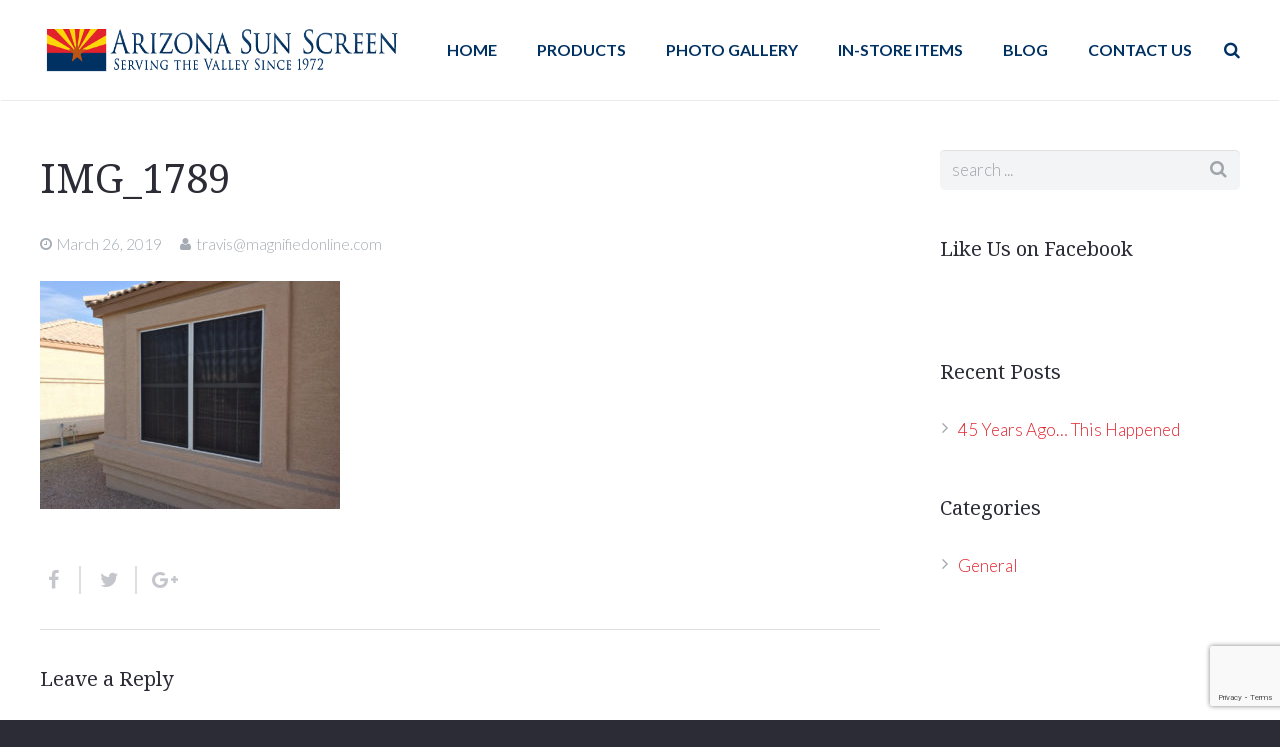

--- FILE ---
content_type: text/html; charset=utf-8
request_url: https://www.google.com/recaptcha/api2/anchor?ar=1&k=6LebWx8nAAAAAAkOPZRRMYK6WOu-9BCvayWedxV2&co=aHR0cHM6Ly9hcml6b25hc3Vuc2NyZWVuLmNvbTo0NDM.&hl=en&v=PoyoqOPhxBO7pBk68S4YbpHZ&size=invisible&anchor-ms=20000&execute-ms=30000&cb=8bylec97akv3
body_size: 48832
content:
<!DOCTYPE HTML><html dir="ltr" lang="en"><head><meta http-equiv="Content-Type" content="text/html; charset=UTF-8">
<meta http-equiv="X-UA-Compatible" content="IE=edge">
<title>reCAPTCHA</title>
<style type="text/css">
/* cyrillic-ext */
@font-face {
  font-family: 'Roboto';
  font-style: normal;
  font-weight: 400;
  font-stretch: 100%;
  src: url(//fonts.gstatic.com/s/roboto/v48/KFO7CnqEu92Fr1ME7kSn66aGLdTylUAMa3GUBHMdazTgWw.woff2) format('woff2');
  unicode-range: U+0460-052F, U+1C80-1C8A, U+20B4, U+2DE0-2DFF, U+A640-A69F, U+FE2E-FE2F;
}
/* cyrillic */
@font-face {
  font-family: 'Roboto';
  font-style: normal;
  font-weight: 400;
  font-stretch: 100%;
  src: url(//fonts.gstatic.com/s/roboto/v48/KFO7CnqEu92Fr1ME7kSn66aGLdTylUAMa3iUBHMdazTgWw.woff2) format('woff2');
  unicode-range: U+0301, U+0400-045F, U+0490-0491, U+04B0-04B1, U+2116;
}
/* greek-ext */
@font-face {
  font-family: 'Roboto';
  font-style: normal;
  font-weight: 400;
  font-stretch: 100%;
  src: url(//fonts.gstatic.com/s/roboto/v48/KFO7CnqEu92Fr1ME7kSn66aGLdTylUAMa3CUBHMdazTgWw.woff2) format('woff2');
  unicode-range: U+1F00-1FFF;
}
/* greek */
@font-face {
  font-family: 'Roboto';
  font-style: normal;
  font-weight: 400;
  font-stretch: 100%;
  src: url(//fonts.gstatic.com/s/roboto/v48/KFO7CnqEu92Fr1ME7kSn66aGLdTylUAMa3-UBHMdazTgWw.woff2) format('woff2');
  unicode-range: U+0370-0377, U+037A-037F, U+0384-038A, U+038C, U+038E-03A1, U+03A3-03FF;
}
/* math */
@font-face {
  font-family: 'Roboto';
  font-style: normal;
  font-weight: 400;
  font-stretch: 100%;
  src: url(//fonts.gstatic.com/s/roboto/v48/KFO7CnqEu92Fr1ME7kSn66aGLdTylUAMawCUBHMdazTgWw.woff2) format('woff2');
  unicode-range: U+0302-0303, U+0305, U+0307-0308, U+0310, U+0312, U+0315, U+031A, U+0326-0327, U+032C, U+032F-0330, U+0332-0333, U+0338, U+033A, U+0346, U+034D, U+0391-03A1, U+03A3-03A9, U+03B1-03C9, U+03D1, U+03D5-03D6, U+03F0-03F1, U+03F4-03F5, U+2016-2017, U+2034-2038, U+203C, U+2040, U+2043, U+2047, U+2050, U+2057, U+205F, U+2070-2071, U+2074-208E, U+2090-209C, U+20D0-20DC, U+20E1, U+20E5-20EF, U+2100-2112, U+2114-2115, U+2117-2121, U+2123-214F, U+2190, U+2192, U+2194-21AE, U+21B0-21E5, U+21F1-21F2, U+21F4-2211, U+2213-2214, U+2216-22FF, U+2308-230B, U+2310, U+2319, U+231C-2321, U+2336-237A, U+237C, U+2395, U+239B-23B7, U+23D0, U+23DC-23E1, U+2474-2475, U+25AF, U+25B3, U+25B7, U+25BD, U+25C1, U+25CA, U+25CC, U+25FB, U+266D-266F, U+27C0-27FF, U+2900-2AFF, U+2B0E-2B11, U+2B30-2B4C, U+2BFE, U+3030, U+FF5B, U+FF5D, U+1D400-1D7FF, U+1EE00-1EEFF;
}
/* symbols */
@font-face {
  font-family: 'Roboto';
  font-style: normal;
  font-weight: 400;
  font-stretch: 100%;
  src: url(//fonts.gstatic.com/s/roboto/v48/KFO7CnqEu92Fr1ME7kSn66aGLdTylUAMaxKUBHMdazTgWw.woff2) format('woff2');
  unicode-range: U+0001-000C, U+000E-001F, U+007F-009F, U+20DD-20E0, U+20E2-20E4, U+2150-218F, U+2190, U+2192, U+2194-2199, U+21AF, U+21E6-21F0, U+21F3, U+2218-2219, U+2299, U+22C4-22C6, U+2300-243F, U+2440-244A, U+2460-24FF, U+25A0-27BF, U+2800-28FF, U+2921-2922, U+2981, U+29BF, U+29EB, U+2B00-2BFF, U+4DC0-4DFF, U+FFF9-FFFB, U+10140-1018E, U+10190-1019C, U+101A0, U+101D0-101FD, U+102E0-102FB, U+10E60-10E7E, U+1D2C0-1D2D3, U+1D2E0-1D37F, U+1F000-1F0FF, U+1F100-1F1AD, U+1F1E6-1F1FF, U+1F30D-1F30F, U+1F315, U+1F31C, U+1F31E, U+1F320-1F32C, U+1F336, U+1F378, U+1F37D, U+1F382, U+1F393-1F39F, U+1F3A7-1F3A8, U+1F3AC-1F3AF, U+1F3C2, U+1F3C4-1F3C6, U+1F3CA-1F3CE, U+1F3D4-1F3E0, U+1F3ED, U+1F3F1-1F3F3, U+1F3F5-1F3F7, U+1F408, U+1F415, U+1F41F, U+1F426, U+1F43F, U+1F441-1F442, U+1F444, U+1F446-1F449, U+1F44C-1F44E, U+1F453, U+1F46A, U+1F47D, U+1F4A3, U+1F4B0, U+1F4B3, U+1F4B9, U+1F4BB, U+1F4BF, U+1F4C8-1F4CB, U+1F4D6, U+1F4DA, U+1F4DF, U+1F4E3-1F4E6, U+1F4EA-1F4ED, U+1F4F7, U+1F4F9-1F4FB, U+1F4FD-1F4FE, U+1F503, U+1F507-1F50B, U+1F50D, U+1F512-1F513, U+1F53E-1F54A, U+1F54F-1F5FA, U+1F610, U+1F650-1F67F, U+1F687, U+1F68D, U+1F691, U+1F694, U+1F698, U+1F6AD, U+1F6B2, U+1F6B9-1F6BA, U+1F6BC, U+1F6C6-1F6CF, U+1F6D3-1F6D7, U+1F6E0-1F6EA, U+1F6F0-1F6F3, U+1F6F7-1F6FC, U+1F700-1F7FF, U+1F800-1F80B, U+1F810-1F847, U+1F850-1F859, U+1F860-1F887, U+1F890-1F8AD, U+1F8B0-1F8BB, U+1F8C0-1F8C1, U+1F900-1F90B, U+1F93B, U+1F946, U+1F984, U+1F996, U+1F9E9, U+1FA00-1FA6F, U+1FA70-1FA7C, U+1FA80-1FA89, U+1FA8F-1FAC6, U+1FACE-1FADC, U+1FADF-1FAE9, U+1FAF0-1FAF8, U+1FB00-1FBFF;
}
/* vietnamese */
@font-face {
  font-family: 'Roboto';
  font-style: normal;
  font-weight: 400;
  font-stretch: 100%;
  src: url(//fonts.gstatic.com/s/roboto/v48/KFO7CnqEu92Fr1ME7kSn66aGLdTylUAMa3OUBHMdazTgWw.woff2) format('woff2');
  unicode-range: U+0102-0103, U+0110-0111, U+0128-0129, U+0168-0169, U+01A0-01A1, U+01AF-01B0, U+0300-0301, U+0303-0304, U+0308-0309, U+0323, U+0329, U+1EA0-1EF9, U+20AB;
}
/* latin-ext */
@font-face {
  font-family: 'Roboto';
  font-style: normal;
  font-weight: 400;
  font-stretch: 100%;
  src: url(//fonts.gstatic.com/s/roboto/v48/KFO7CnqEu92Fr1ME7kSn66aGLdTylUAMa3KUBHMdazTgWw.woff2) format('woff2');
  unicode-range: U+0100-02BA, U+02BD-02C5, U+02C7-02CC, U+02CE-02D7, U+02DD-02FF, U+0304, U+0308, U+0329, U+1D00-1DBF, U+1E00-1E9F, U+1EF2-1EFF, U+2020, U+20A0-20AB, U+20AD-20C0, U+2113, U+2C60-2C7F, U+A720-A7FF;
}
/* latin */
@font-face {
  font-family: 'Roboto';
  font-style: normal;
  font-weight: 400;
  font-stretch: 100%;
  src: url(//fonts.gstatic.com/s/roboto/v48/KFO7CnqEu92Fr1ME7kSn66aGLdTylUAMa3yUBHMdazQ.woff2) format('woff2');
  unicode-range: U+0000-00FF, U+0131, U+0152-0153, U+02BB-02BC, U+02C6, U+02DA, U+02DC, U+0304, U+0308, U+0329, U+2000-206F, U+20AC, U+2122, U+2191, U+2193, U+2212, U+2215, U+FEFF, U+FFFD;
}
/* cyrillic-ext */
@font-face {
  font-family: 'Roboto';
  font-style: normal;
  font-weight: 500;
  font-stretch: 100%;
  src: url(//fonts.gstatic.com/s/roboto/v48/KFO7CnqEu92Fr1ME7kSn66aGLdTylUAMa3GUBHMdazTgWw.woff2) format('woff2');
  unicode-range: U+0460-052F, U+1C80-1C8A, U+20B4, U+2DE0-2DFF, U+A640-A69F, U+FE2E-FE2F;
}
/* cyrillic */
@font-face {
  font-family: 'Roboto';
  font-style: normal;
  font-weight: 500;
  font-stretch: 100%;
  src: url(//fonts.gstatic.com/s/roboto/v48/KFO7CnqEu92Fr1ME7kSn66aGLdTylUAMa3iUBHMdazTgWw.woff2) format('woff2');
  unicode-range: U+0301, U+0400-045F, U+0490-0491, U+04B0-04B1, U+2116;
}
/* greek-ext */
@font-face {
  font-family: 'Roboto';
  font-style: normal;
  font-weight: 500;
  font-stretch: 100%;
  src: url(//fonts.gstatic.com/s/roboto/v48/KFO7CnqEu92Fr1ME7kSn66aGLdTylUAMa3CUBHMdazTgWw.woff2) format('woff2');
  unicode-range: U+1F00-1FFF;
}
/* greek */
@font-face {
  font-family: 'Roboto';
  font-style: normal;
  font-weight: 500;
  font-stretch: 100%;
  src: url(//fonts.gstatic.com/s/roboto/v48/KFO7CnqEu92Fr1ME7kSn66aGLdTylUAMa3-UBHMdazTgWw.woff2) format('woff2');
  unicode-range: U+0370-0377, U+037A-037F, U+0384-038A, U+038C, U+038E-03A1, U+03A3-03FF;
}
/* math */
@font-face {
  font-family: 'Roboto';
  font-style: normal;
  font-weight: 500;
  font-stretch: 100%;
  src: url(//fonts.gstatic.com/s/roboto/v48/KFO7CnqEu92Fr1ME7kSn66aGLdTylUAMawCUBHMdazTgWw.woff2) format('woff2');
  unicode-range: U+0302-0303, U+0305, U+0307-0308, U+0310, U+0312, U+0315, U+031A, U+0326-0327, U+032C, U+032F-0330, U+0332-0333, U+0338, U+033A, U+0346, U+034D, U+0391-03A1, U+03A3-03A9, U+03B1-03C9, U+03D1, U+03D5-03D6, U+03F0-03F1, U+03F4-03F5, U+2016-2017, U+2034-2038, U+203C, U+2040, U+2043, U+2047, U+2050, U+2057, U+205F, U+2070-2071, U+2074-208E, U+2090-209C, U+20D0-20DC, U+20E1, U+20E5-20EF, U+2100-2112, U+2114-2115, U+2117-2121, U+2123-214F, U+2190, U+2192, U+2194-21AE, U+21B0-21E5, U+21F1-21F2, U+21F4-2211, U+2213-2214, U+2216-22FF, U+2308-230B, U+2310, U+2319, U+231C-2321, U+2336-237A, U+237C, U+2395, U+239B-23B7, U+23D0, U+23DC-23E1, U+2474-2475, U+25AF, U+25B3, U+25B7, U+25BD, U+25C1, U+25CA, U+25CC, U+25FB, U+266D-266F, U+27C0-27FF, U+2900-2AFF, U+2B0E-2B11, U+2B30-2B4C, U+2BFE, U+3030, U+FF5B, U+FF5D, U+1D400-1D7FF, U+1EE00-1EEFF;
}
/* symbols */
@font-face {
  font-family: 'Roboto';
  font-style: normal;
  font-weight: 500;
  font-stretch: 100%;
  src: url(//fonts.gstatic.com/s/roboto/v48/KFO7CnqEu92Fr1ME7kSn66aGLdTylUAMaxKUBHMdazTgWw.woff2) format('woff2');
  unicode-range: U+0001-000C, U+000E-001F, U+007F-009F, U+20DD-20E0, U+20E2-20E4, U+2150-218F, U+2190, U+2192, U+2194-2199, U+21AF, U+21E6-21F0, U+21F3, U+2218-2219, U+2299, U+22C4-22C6, U+2300-243F, U+2440-244A, U+2460-24FF, U+25A0-27BF, U+2800-28FF, U+2921-2922, U+2981, U+29BF, U+29EB, U+2B00-2BFF, U+4DC0-4DFF, U+FFF9-FFFB, U+10140-1018E, U+10190-1019C, U+101A0, U+101D0-101FD, U+102E0-102FB, U+10E60-10E7E, U+1D2C0-1D2D3, U+1D2E0-1D37F, U+1F000-1F0FF, U+1F100-1F1AD, U+1F1E6-1F1FF, U+1F30D-1F30F, U+1F315, U+1F31C, U+1F31E, U+1F320-1F32C, U+1F336, U+1F378, U+1F37D, U+1F382, U+1F393-1F39F, U+1F3A7-1F3A8, U+1F3AC-1F3AF, U+1F3C2, U+1F3C4-1F3C6, U+1F3CA-1F3CE, U+1F3D4-1F3E0, U+1F3ED, U+1F3F1-1F3F3, U+1F3F5-1F3F7, U+1F408, U+1F415, U+1F41F, U+1F426, U+1F43F, U+1F441-1F442, U+1F444, U+1F446-1F449, U+1F44C-1F44E, U+1F453, U+1F46A, U+1F47D, U+1F4A3, U+1F4B0, U+1F4B3, U+1F4B9, U+1F4BB, U+1F4BF, U+1F4C8-1F4CB, U+1F4D6, U+1F4DA, U+1F4DF, U+1F4E3-1F4E6, U+1F4EA-1F4ED, U+1F4F7, U+1F4F9-1F4FB, U+1F4FD-1F4FE, U+1F503, U+1F507-1F50B, U+1F50D, U+1F512-1F513, U+1F53E-1F54A, U+1F54F-1F5FA, U+1F610, U+1F650-1F67F, U+1F687, U+1F68D, U+1F691, U+1F694, U+1F698, U+1F6AD, U+1F6B2, U+1F6B9-1F6BA, U+1F6BC, U+1F6C6-1F6CF, U+1F6D3-1F6D7, U+1F6E0-1F6EA, U+1F6F0-1F6F3, U+1F6F7-1F6FC, U+1F700-1F7FF, U+1F800-1F80B, U+1F810-1F847, U+1F850-1F859, U+1F860-1F887, U+1F890-1F8AD, U+1F8B0-1F8BB, U+1F8C0-1F8C1, U+1F900-1F90B, U+1F93B, U+1F946, U+1F984, U+1F996, U+1F9E9, U+1FA00-1FA6F, U+1FA70-1FA7C, U+1FA80-1FA89, U+1FA8F-1FAC6, U+1FACE-1FADC, U+1FADF-1FAE9, U+1FAF0-1FAF8, U+1FB00-1FBFF;
}
/* vietnamese */
@font-face {
  font-family: 'Roboto';
  font-style: normal;
  font-weight: 500;
  font-stretch: 100%;
  src: url(//fonts.gstatic.com/s/roboto/v48/KFO7CnqEu92Fr1ME7kSn66aGLdTylUAMa3OUBHMdazTgWw.woff2) format('woff2');
  unicode-range: U+0102-0103, U+0110-0111, U+0128-0129, U+0168-0169, U+01A0-01A1, U+01AF-01B0, U+0300-0301, U+0303-0304, U+0308-0309, U+0323, U+0329, U+1EA0-1EF9, U+20AB;
}
/* latin-ext */
@font-face {
  font-family: 'Roboto';
  font-style: normal;
  font-weight: 500;
  font-stretch: 100%;
  src: url(//fonts.gstatic.com/s/roboto/v48/KFO7CnqEu92Fr1ME7kSn66aGLdTylUAMa3KUBHMdazTgWw.woff2) format('woff2');
  unicode-range: U+0100-02BA, U+02BD-02C5, U+02C7-02CC, U+02CE-02D7, U+02DD-02FF, U+0304, U+0308, U+0329, U+1D00-1DBF, U+1E00-1E9F, U+1EF2-1EFF, U+2020, U+20A0-20AB, U+20AD-20C0, U+2113, U+2C60-2C7F, U+A720-A7FF;
}
/* latin */
@font-face {
  font-family: 'Roboto';
  font-style: normal;
  font-weight: 500;
  font-stretch: 100%;
  src: url(//fonts.gstatic.com/s/roboto/v48/KFO7CnqEu92Fr1ME7kSn66aGLdTylUAMa3yUBHMdazQ.woff2) format('woff2');
  unicode-range: U+0000-00FF, U+0131, U+0152-0153, U+02BB-02BC, U+02C6, U+02DA, U+02DC, U+0304, U+0308, U+0329, U+2000-206F, U+20AC, U+2122, U+2191, U+2193, U+2212, U+2215, U+FEFF, U+FFFD;
}
/* cyrillic-ext */
@font-face {
  font-family: 'Roboto';
  font-style: normal;
  font-weight: 900;
  font-stretch: 100%;
  src: url(//fonts.gstatic.com/s/roboto/v48/KFO7CnqEu92Fr1ME7kSn66aGLdTylUAMa3GUBHMdazTgWw.woff2) format('woff2');
  unicode-range: U+0460-052F, U+1C80-1C8A, U+20B4, U+2DE0-2DFF, U+A640-A69F, U+FE2E-FE2F;
}
/* cyrillic */
@font-face {
  font-family: 'Roboto';
  font-style: normal;
  font-weight: 900;
  font-stretch: 100%;
  src: url(//fonts.gstatic.com/s/roboto/v48/KFO7CnqEu92Fr1ME7kSn66aGLdTylUAMa3iUBHMdazTgWw.woff2) format('woff2');
  unicode-range: U+0301, U+0400-045F, U+0490-0491, U+04B0-04B1, U+2116;
}
/* greek-ext */
@font-face {
  font-family: 'Roboto';
  font-style: normal;
  font-weight: 900;
  font-stretch: 100%;
  src: url(//fonts.gstatic.com/s/roboto/v48/KFO7CnqEu92Fr1ME7kSn66aGLdTylUAMa3CUBHMdazTgWw.woff2) format('woff2');
  unicode-range: U+1F00-1FFF;
}
/* greek */
@font-face {
  font-family: 'Roboto';
  font-style: normal;
  font-weight: 900;
  font-stretch: 100%;
  src: url(//fonts.gstatic.com/s/roboto/v48/KFO7CnqEu92Fr1ME7kSn66aGLdTylUAMa3-UBHMdazTgWw.woff2) format('woff2');
  unicode-range: U+0370-0377, U+037A-037F, U+0384-038A, U+038C, U+038E-03A1, U+03A3-03FF;
}
/* math */
@font-face {
  font-family: 'Roboto';
  font-style: normal;
  font-weight: 900;
  font-stretch: 100%;
  src: url(//fonts.gstatic.com/s/roboto/v48/KFO7CnqEu92Fr1ME7kSn66aGLdTylUAMawCUBHMdazTgWw.woff2) format('woff2');
  unicode-range: U+0302-0303, U+0305, U+0307-0308, U+0310, U+0312, U+0315, U+031A, U+0326-0327, U+032C, U+032F-0330, U+0332-0333, U+0338, U+033A, U+0346, U+034D, U+0391-03A1, U+03A3-03A9, U+03B1-03C9, U+03D1, U+03D5-03D6, U+03F0-03F1, U+03F4-03F5, U+2016-2017, U+2034-2038, U+203C, U+2040, U+2043, U+2047, U+2050, U+2057, U+205F, U+2070-2071, U+2074-208E, U+2090-209C, U+20D0-20DC, U+20E1, U+20E5-20EF, U+2100-2112, U+2114-2115, U+2117-2121, U+2123-214F, U+2190, U+2192, U+2194-21AE, U+21B0-21E5, U+21F1-21F2, U+21F4-2211, U+2213-2214, U+2216-22FF, U+2308-230B, U+2310, U+2319, U+231C-2321, U+2336-237A, U+237C, U+2395, U+239B-23B7, U+23D0, U+23DC-23E1, U+2474-2475, U+25AF, U+25B3, U+25B7, U+25BD, U+25C1, U+25CA, U+25CC, U+25FB, U+266D-266F, U+27C0-27FF, U+2900-2AFF, U+2B0E-2B11, U+2B30-2B4C, U+2BFE, U+3030, U+FF5B, U+FF5D, U+1D400-1D7FF, U+1EE00-1EEFF;
}
/* symbols */
@font-face {
  font-family: 'Roboto';
  font-style: normal;
  font-weight: 900;
  font-stretch: 100%;
  src: url(//fonts.gstatic.com/s/roboto/v48/KFO7CnqEu92Fr1ME7kSn66aGLdTylUAMaxKUBHMdazTgWw.woff2) format('woff2');
  unicode-range: U+0001-000C, U+000E-001F, U+007F-009F, U+20DD-20E0, U+20E2-20E4, U+2150-218F, U+2190, U+2192, U+2194-2199, U+21AF, U+21E6-21F0, U+21F3, U+2218-2219, U+2299, U+22C4-22C6, U+2300-243F, U+2440-244A, U+2460-24FF, U+25A0-27BF, U+2800-28FF, U+2921-2922, U+2981, U+29BF, U+29EB, U+2B00-2BFF, U+4DC0-4DFF, U+FFF9-FFFB, U+10140-1018E, U+10190-1019C, U+101A0, U+101D0-101FD, U+102E0-102FB, U+10E60-10E7E, U+1D2C0-1D2D3, U+1D2E0-1D37F, U+1F000-1F0FF, U+1F100-1F1AD, U+1F1E6-1F1FF, U+1F30D-1F30F, U+1F315, U+1F31C, U+1F31E, U+1F320-1F32C, U+1F336, U+1F378, U+1F37D, U+1F382, U+1F393-1F39F, U+1F3A7-1F3A8, U+1F3AC-1F3AF, U+1F3C2, U+1F3C4-1F3C6, U+1F3CA-1F3CE, U+1F3D4-1F3E0, U+1F3ED, U+1F3F1-1F3F3, U+1F3F5-1F3F7, U+1F408, U+1F415, U+1F41F, U+1F426, U+1F43F, U+1F441-1F442, U+1F444, U+1F446-1F449, U+1F44C-1F44E, U+1F453, U+1F46A, U+1F47D, U+1F4A3, U+1F4B0, U+1F4B3, U+1F4B9, U+1F4BB, U+1F4BF, U+1F4C8-1F4CB, U+1F4D6, U+1F4DA, U+1F4DF, U+1F4E3-1F4E6, U+1F4EA-1F4ED, U+1F4F7, U+1F4F9-1F4FB, U+1F4FD-1F4FE, U+1F503, U+1F507-1F50B, U+1F50D, U+1F512-1F513, U+1F53E-1F54A, U+1F54F-1F5FA, U+1F610, U+1F650-1F67F, U+1F687, U+1F68D, U+1F691, U+1F694, U+1F698, U+1F6AD, U+1F6B2, U+1F6B9-1F6BA, U+1F6BC, U+1F6C6-1F6CF, U+1F6D3-1F6D7, U+1F6E0-1F6EA, U+1F6F0-1F6F3, U+1F6F7-1F6FC, U+1F700-1F7FF, U+1F800-1F80B, U+1F810-1F847, U+1F850-1F859, U+1F860-1F887, U+1F890-1F8AD, U+1F8B0-1F8BB, U+1F8C0-1F8C1, U+1F900-1F90B, U+1F93B, U+1F946, U+1F984, U+1F996, U+1F9E9, U+1FA00-1FA6F, U+1FA70-1FA7C, U+1FA80-1FA89, U+1FA8F-1FAC6, U+1FACE-1FADC, U+1FADF-1FAE9, U+1FAF0-1FAF8, U+1FB00-1FBFF;
}
/* vietnamese */
@font-face {
  font-family: 'Roboto';
  font-style: normal;
  font-weight: 900;
  font-stretch: 100%;
  src: url(//fonts.gstatic.com/s/roboto/v48/KFO7CnqEu92Fr1ME7kSn66aGLdTylUAMa3OUBHMdazTgWw.woff2) format('woff2');
  unicode-range: U+0102-0103, U+0110-0111, U+0128-0129, U+0168-0169, U+01A0-01A1, U+01AF-01B0, U+0300-0301, U+0303-0304, U+0308-0309, U+0323, U+0329, U+1EA0-1EF9, U+20AB;
}
/* latin-ext */
@font-face {
  font-family: 'Roboto';
  font-style: normal;
  font-weight: 900;
  font-stretch: 100%;
  src: url(//fonts.gstatic.com/s/roboto/v48/KFO7CnqEu92Fr1ME7kSn66aGLdTylUAMa3KUBHMdazTgWw.woff2) format('woff2');
  unicode-range: U+0100-02BA, U+02BD-02C5, U+02C7-02CC, U+02CE-02D7, U+02DD-02FF, U+0304, U+0308, U+0329, U+1D00-1DBF, U+1E00-1E9F, U+1EF2-1EFF, U+2020, U+20A0-20AB, U+20AD-20C0, U+2113, U+2C60-2C7F, U+A720-A7FF;
}
/* latin */
@font-face {
  font-family: 'Roboto';
  font-style: normal;
  font-weight: 900;
  font-stretch: 100%;
  src: url(//fonts.gstatic.com/s/roboto/v48/KFO7CnqEu92Fr1ME7kSn66aGLdTylUAMa3yUBHMdazQ.woff2) format('woff2');
  unicode-range: U+0000-00FF, U+0131, U+0152-0153, U+02BB-02BC, U+02C6, U+02DA, U+02DC, U+0304, U+0308, U+0329, U+2000-206F, U+20AC, U+2122, U+2191, U+2193, U+2212, U+2215, U+FEFF, U+FFFD;
}

</style>
<link rel="stylesheet" type="text/css" href="https://www.gstatic.com/recaptcha/releases/PoyoqOPhxBO7pBk68S4YbpHZ/styles__ltr.css">
<script nonce="r3rzw901_jj_IzcE5txR5Q" type="text/javascript">window['__recaptcha_api'] = 'https://www.google.com/recaptcha/api2/';</script>
<script type="text/javascript" src="https://www.gstatic.com/recaptcha/releases/PoyoqOPhxBO7pBk68S4YbpHZ/recaptcha__en.js" nonce="r3rzw901_jj_IzcE5txR5Q">
      
    </script></head>
<body><div id="rc-anchor-alert" class="rc-anchor-alert"></div>
<input type="hidden" id="recaptcha-token" value="[base64]">
<script type="text/javascript" nonce="r3rzw901_jj_IzcE5txR5Q">
      recaptcha.anchor.Main.init("[\x22ainput\x22,[\x22bgdata\x22,\x22\x22,\[base64]/[base64]/[base64]/[base64]/[base64]/[base64]/KGcoTywyNTMsTy5PKSxVRyhPLEMpKTpnKE8sMjUzLEMpLE8pKSxsKSksTykpfSxieT1mdW5jdGlvbihDLE8sdSxsKXtmb3IobD0odT1SKEMpLDApO08+MDtPLS0pbD1sPDw4fFooQyk7ZyhDLHUsbCl9LFVHPWZ1bmN0aW9uKEMsTyl7Qy5pLmxlbmd0aD4xMDQ/[base64]/[base64]/[base64]/[base64]/[base64]/[base64]/[base64]\\u003d\x22,\[base64]\x22,\[base64]/CqMKJO2XCjlnCkA3CtFbDrhkgw6ACWcOwfsKew5QuQcKdwq3CqcKaw5wLAW7DuMOHFkFXN8OZRsOjSCvCvEPClsOZw7g9KU7Ckxt+woY/[base64]/CgwHDmR4IwrM8wrXDoynClDlOb8Orw7jDun/DoMKUFgnCgy1mwqbDnsOTwqxdwqU4U8OhwpfDnsOAJH9dZTPCji0kwrgBwpRQH8KNw4PDj8OWw6MIw4oEQSg9WVjCgcKPCQDDj8OZX8KCXRDCgcKPw4bDjcOUK8OBwqIEUQYdwrvDuMOMVXnCv8O0w6TCncOswpYxG8KSaGARO0xXNsOeesK1ecOKVgPCkQ/DqMOuw5lYSSvDicObw5vDngJBWcO6wqlOw6JAw5kBwrfCq1EWTQLDkFTDo8OJQcOiwol7wqDDuMO6wrbDq8ONAHFQWn/DqUg9wp3DmQU4KcO2G8Kxw6XDksOvwqfDl8K5wpMpdcOXwobCo8KcbcK/[base64]/[base64]/ChcKVLMOvw7PClsKlw41IGEjCsMKnw5xBw5nDicOhEcKbfcK3w4vCjMOZwrsNScORScKaVcOpwow/woZXbH5XYwrCh8KHAWnDscOywotIw4fDqMO0ZUbDoHtdwrfCmDBjLnQHdMKrSsKwa1Zow7/DgmtLw5vCrhcGAMKVR1LDpcOMwrMMw5x4wpYtw4LCtsKkwprDj1LCgH5Iw5lNZsKVZ1HDu8OOH8OKVQ3Dqj8ww4vClErDnsO1w4/CoV5tHwTDoMKkw6tVXsKiwqVkwq/DkxLDkiQ9wpkQw6Q7wr3DihRXw4A1GMKNUCpCcQvDuMOpNQLCncOwwohbwr1Fw4XCncOgw5QeW8Ouw4wRUibDmcKcw4YWw5gnb8KTw4h0BcKZwrPCun/DgjHCo8OrwpxdKXB2wrhpacK1X0k1wqlBO8KFwrDCjlpuCMKGYMKaX8O+TsOtKD3CjWzDvcKbTMKVEm1Dw7ZGDQ7DicKRwrYefMK7MsO/[base64]/[base64]/DsVE5w6MhOsO/[base64]/[base64]/DssOaPAnDs3IZbQbCgsOrZcKpw6Exw4PDk8O3w43Cg8K2P8OmwpxKw57CtijCt8OowqDDk8OewoJPwqFAd2lnwo8HEMOEB8O5wqoTw5HDpcOVw6FkCjTCmcO3wpXCpB/[base64]/DisKVw7pmw5XDhlohw4kywpsHGmfCmcOAwrRZwpgcwpZMwoxXw6g8w6gSdD9mwqPCgQTCqsKmwpjDjWEYMcKQw7vDhMKsP3QXTTzCk8KWWSnDu8KoMsOwwrXCvi55H8Kiwp0pBsO/[base64]/[base64]/Di1EFZsKDGUTCgRPDv24Pdgktw44Dw4lqwpofw7vDkkbDl8KQwrg7fcKPARzCiAhVw7/[base64]/CmwPDoExEIcOzwrA6M8Ovw4fCp8Khwqh+dkYRwoDDs8O4YAhnFmXCjBVfN8OFf8KKIGdIw6jDn1PDosOiXcK3WcKjGcOyF8KicsOpw6BPw5ZqeD7DhSofDkvDpwfDigEHwqIgLwkwUx04aA/DtMK1N8OaW8Kkw5bCuw/DuTrDmsOowqzDq1BMw6rCr8Okw6YACcOERsOmwq/CshDCqBfDhhcvfMKnQA/DolRbAcK1w7kww590RcKuTBw6w5rCmQhxcSFAw4bDpsKceBPCpsKPw5vDsMOaw5dAJwdBw4/CucKSw5kDOcKNw5DCtMKCNcKKwqvCpsOmwq3CskNuPMK9wpRxw5ZJIMKHwojCmsOMHwrCmsKNdALCn8KhICnCgcKywoXCtG/[base64]/Cs2LCkS/[base64]/wocfw798w7bCtEMXO8Ogw4w4d8OVwr7DrQoRw6XDh23CgsKPZWLCkMOrGzoQwrNAw5Njw6J8dcKLbsOnHVfChcO3McKzAhw1RMK2wptzw4UGAcOEQ1IPwrfCqVYXAcK3DFXDqUzDucOdw47CkndbR8KbAsKBEAfDncOUKCjCp8KbD2vClsOOXGnDjsKiFAvCtw/[base64]/[base64]/w6DDphXCjsK5wq82EyJNIzIowonCr8KnUsOAXsKnOBPCmi7CisKiw7tPwrstE8O/[base64]/CvMKMwpTDsmBaw5Zac8KMwr0MIsOQwpBQwrhCUVtUYXvDnzBDOwRNw7xTwq7DucK2w5XDrgVJw4lIwr8JYUoqwovDssO4WMORRMOqTcK1eX4Lw5dIwpTCjgTCjwnDrDYmHcK3w718VsO4w7coworDpRLDhEk9w5PDlMKew7/[base64]/DvcKlw5jDvzvCiMO4w4lSwrjClUrDp8KZFgc/w7XDhjbDhcKGa8KON8O7LU/ChXdLK8OJbMOVWxvCgsOiwpJwJnDCrUJsYsOEw4rDgMKnQsOVYsK8bsK7wrDCrBLDjSzDmsOzfcO8w5YlwoXDvUw7akLDpT3ChnxpCH1tworDpHbCgsOochvChsKpPcKdQsKMMn7DlMK1w6fDrsO3CmHCkljCrjIPwpzCgsOQw5fCnsOiw79raRnDoMKewpg3asO8w4/DtCXDmMOKwqLCk2BuQcO4wo8dP8O7w5PCjmcqJXPDn1hhw6LDnsKXwo04YTPCiC1jw7nCm102IgTDmkZvUMOgwqlNN8O0VXZLw63CvMKEw4fDo8OfwqTCvmLDtMKSwq/CuFPCjMOdw6HCm8OmwrIDHGTDtcORw57Do8O/DikJFmjDvsOjw5ojccOqTMOew51jQsKOw5pPwrPCo8OBw7HDj8OCwpnChSDDrCDCrFbDgcOWSMKLQMORbcK3wrnDksOUFlfCg29Hwr8swrgbw5TCvcOEwpRzwqDCvHNrcWACwo0aw6TDiSjCoWpWwr3CpCVyMF/DnlZTwqvCtxLDkMOqQ2pHEMOkw4vCv8O5wqRZK8KHw6bCk2vCsiPDqHwFw6IpR1Ehw4xFwoAewp4HCMK1aRrDjcOfagTDj3LClB/[base64]/woPDlMOoYj87w6dow6sFOsOdwqBmI8KJwoHDgxnCnSkHMsOZw4TCpXsUw4PCpCM4w4tlw5Bvw40ndgHDiAvDgBnDgMONXMKqIcKew7rDiMKfwpVpw5TDpMKCLcKKw40bw5wPSRMwMTk0wrTCq8K5L1vDlMKtUcK9KcKBJHHCo8Onwp/DqWpsQwLDkcKYccOrwokAYGvDrhR5wofDkzHCnX/DlsKIQMODTkbDpTzDpBvCj8OuwpXCtsOFwoTCt3odwrHCs8KTLMKdwpJcc8K7L8Kzw40bXcKKwoV3JMKxw4nCnB8yCCDCo8OpaAZzw6xYw5LCncKPY8KWwrZfw6/[base64]/wrdobALDlsKhKsOTHcOHwprDq8KSwrTDn0HCuXwwEsOtU2PDm8KEwosqwpTCicKwwr/CoAIvw7gHw6DChkzDgyl3HSgTNcO2wpvDpMO5GsOSf8O+fMKKMh9QQz9yAcKwwrxaSD3DjcKGwobCo3UJw4LCgHd4AcKMRwTDl8K/w5PDkMOvVUVJE8KUb1nCjxI5w6zCuMKLN8O2w6/DtQnClE7DpXXDtCTCsMOgw5/DpMKiwoYPwozDkgvDr8KVJg5dw5Yswq/CpcOBwo3Ch8OewotFw53DnsKtMFDCn2vCjE9aHMOuQMO0KHo8FTfDjXkXw7o0wrDDmXkMwqkTw7VnGDHDjsKpwonDt8KSScO+P8OvdxvDjF/Cn1XCisKXMULCscKzPRI/wrTCk2vCtcKrwrHDpBDDkyIFwo5dSMKASHc+wpgOFSPCj8KDw7w6w7cBVwfDjHJZwroRwoHCu0vDucKzw5hOdETDqTrChcKUDsKawqZwwr5GIMOHw5jDmQzDjzrCssONRsOiF2zDmCl1K8O7HlMVw6DClsKiXR/DtsONw5tAW3HDs8KJw7LCmMOjw4xTQVDCr1LDm8KzBhETDsOBGMOnw5PCoMOtRV4jwqFawpDCjsOuKMK/fsK8w7E5dCPCrnpRbsKYw61Mw6/CrMOdZsKSw7vDnxhiAm/CmcKdw7TCkR/DlMOjf8OaccKEcA3DrMKyw5zDlcOsw4HDncK/L1HDtx9qw4UzdsKJZcOBbCrDnXcESEE6wrLChxQzfwI5I8O0JsKHw6IfwqRifMKOHivDqWjDgcKxbE/Dtz5pF8KFwrPCsVjDhsKiw6hBVATClsOAwq/DnH0uw5fDml7Ch8Omw7DDsgDDoE3DusKiw7NqC8KXGcOqw5NxHQ3Ch1EPN8OQwqgyw7rClWPDjFLDhMOnwp3Dj0zCssKrw57DicK2TXlUGMKNwpLChcOxRH3ChHzCuMKTQF/CtcK+XMOuwpLDhkbDucO8w4bChgpaw6QPw6DCtMOnwr7ClUoIZxrDoAXDlcKgIMKiBid7PhQYesKdwpl1woTCtHlRw4FPw55jHlZnw5gNGQnCvknDggJBwplbw6LCiMKJZ8KgHTUywoDCn8OyGjpWwq4mw5xUV2fDqcOxw7FJHMKiw5/DpgJyD8ODworDl0N9wphMOsKcA0/Cqi/Cv8O2w5sAw6jCgsKcw7jCpMOnLCnDiMKmwrYQacKdw4zDm08Ywp0SFgQJwrplw53Dh8OYUSkGw6hvw4vDgMKePsKfw5Jyw689A8KTwoR6wqrDjFt2eQQvwrc/w5fDpMKXwqbCqHNawoBbw6bDqGzDjsOawpY0bMOSKxLDlU0FWCzDhcKSPMOyw4RbUDXCjS4RC8Ogw5bDvsOYw4bClMK9w77Ci8O3eE/CusK3bMOhwrPCqzocFMOOwpjDgMKHwofCgRjCusKwMHVLfsOhSMKieg0xeMK5elzCr8KDP1c/w6EdIU1Cwr7DmsOQw4jDk8KfHQ9uw6ETwow2wofDuDcRw4MlwqHDusKId8OywozDl2vCkcKYYjgEa8OUwo3CpVdFbAvDvSLDqGFkw4rDkcKfNE/DjyYoUcOvwobCqRXDm8OtwppCwpJkKFlxCH5Uw7HCmsKJwqhaQGPDokPDqcOuw7PDmRvDtcO3fBbDj8K3ZMK6bsKvwr7CiRDCusKLw6PCgBrDj8KKw4DDpcOfwqpnw7cPRsO4STfCr8OGwpnDi0zCscOaw6nDkncdMsODw4rDiE3Ch3nCicKWUn/CukbCqsO7HVbCnARtWcKmwo3CmFYtLVDCtsKkw6pLYFsDw57DnTjDgltBVlV1w5TCsgQ+HVZAPynCvl1cw7LDk1PChTTDq8KCwofDnFcFwq5oTsO/w4rDocKQwqHDmwEtw5New53DqsKzBnIjwqbDs8Oowq3CtxjCgMO1Bxc6woMhVl8rw7jCnyI2w7wFw4pfW8OmewEew6tfJ8OiwqkPPMKmw4PCpsOKwqtJw67CscONGcK/wo/CosKRJsOyF8ONw5Eew4nCmh1XNwnCuRZSRinCkMKZw4/DkcOLwrXDg8OYw5vDpQxowqLDtsOUw6DDmgcQHcKcaGstYxbCnCvDkGXDssKobMO+OB0uVcKcw6JBR8ORK8ORwq5NOcKrw4fDu8KEwoMhQC4TfG04wqPDqAsYP8K6ZE/Dr8O6QUrDrxLCm8Kqw5gww7/Ci8OHw7EZe8Kmw5kEwozClVfCs8ORwqw7OsOeXTbCnMOoWQlOwrlnbEHDqsOIw5nDvMOSwpQCVMOiEyE0w4Etwq1vwpzDrmYAP8OUworDuMO9w4DCosKVwqnDiRgWwq7Cp8Opw7JkIcOgwpdjw7vDrn3DncKSwo/[base64]/[base64]/DrMOpwpjDrsKqwqPClzvDkWzDq8KNwo9jJMO6wrMDC1LCgyU4PhzDmsOACMKUT8OQw5nDiDFfXcKwL3PDusKzQ8KnwqhpwpxnwpZ3IcOYwqNQa8OeVzRRwrhyw7rDsw/DvEkoIVXCuknDlGJmw4Yfw77CiVJFw7fCgcO7wqt8JQPDhU3CscKzJT3DmMOZwpI/CcOewrDDgjYTw4kywojDkMONw7I+w5tNA1TClxUrw415wq/DosOaBz3CmW4YZXHCpsOsw4d2w7jCniTCh8OCw5vCusKoCnQKwqh+w58hOsOgXMKrw7jCrsO/w6XCu8OXw701d0PCqCVVKW4Zw7h6PMKTw59+woZ3wqjDncKCV8OBIRLClmXDhEbCksOwZkJPwo7Cq8OQCWPDhF4QwpjCncKIw5rDsnw+wroGAFbDocONw4JHwodcwqc4wrDCrRDDpsOJWj/DmzIkXjDCjcObwqrCmcKESmxxw4bDjsOdwqIkw6k3w41FEDjDvlHDpsKOw6XDg8OFw71wwqrCu1rDuVJJw5DDh8KNfUo/w7sGw6fDjlNPLsKZDcOCccOSCsOMwpTDrHPDocOJwqHDqBE+bMO9O8O+BE/DkixZXsK9cMKVwoDDiEEmWRbDosK9w63DrcK9wphUCRrDhFrCiX9cNFJPw5tPIsOrwrbDlMK5wo/CtMO0w7fCjMKoK8KSw6Q2FsKDJUpESUTDvMONw5oEw5sNwok+PMOowoDCjlJjwqwgOG4IwrMSwooRKMOaaMOIw6XDlsOYwqwXwofCosKpwqXCrcOSVBHCoV7CvDBgUhhULH/Cl8OzJsKQUMKMIMOyEcOUOsOpb8OZwo3DlEUCVsKGd2Maw5jCvBfCisKqwpDCvSTDrRMMw6oEwqHCi28/wpjCucKZwrfDjG/[base64]/[base64]/JcOtJzHDgX1Xwp8CR1VUMmvCssONwrA8Y8Ovw6DDhcOiwpdCVX8GPMK9w4Abw7p9fVkmZ0fDhMObBmzCt8K5w6QYVS/DnsKzw7DDv1PDqi/DscKqfDnDoi8eFmLDjMO/w5rCkMKRQMKGTFFOw6Y/w6XCscK1w4/DuxZCXiBBXApPw6ATwq8+w5wWB8OUwotmw6YJwp/Ch8OWMcKWGTpqQD3DsMO8w4kWFcKhwokGe8KZw6dlPMOdOcO/[base64]/CnwHDg0EUw7nDgsK6wqRAf8KqGEjCj8OaSkXDpx9Ww69IwpojBEnCkW97w7jCksK2wr0/[base64]/CrTLChQfDnMKTwoJuCMK9KMKzLMOcw6lEw6wewrkOwpc0w4Mqwr9pNlNPHMOGwrk6w7bCliIGNxUaw4fChkF/wrZmw6kuwpzDiMORw6TDjXNjw4JKecOxBsOzEsKcZMKEFGbCrRQaRi5/w7nCl8OLW8KFNyvDq8O3TMOCw6Aow4TCl0bDnMO/wrHCqk7Cr8K+wpvCiFbDt2nCjMOew4HDj8KCJcOCF8KHwqdFHcKSw4cow6rCrsO4dMOBwoDDqnEhwrnDsTsmw6tVwp3Cqjgjw5fDrcO/wrR4McKtV8OdezDCoTRdCFNvMcOfRcKRw44EL3/Dhz3Cg1XDisK4worDmzVbwp7Dii7DpzvClcKCTMK4UcKDw6vDmcO1asOdwpjCtsKEcMKowrZnwpAJLMKjNcKBX8Oiw6wAeknDiMOSw47Dgh8KM3/DkMOsZcO1w5piPsOkwoXCssK0wrzDqMKIwqHDpUvCrsKAWMOFEMKnQMKuwrgMS8KRwoZAw6xmw4Y5b2vDtMKzS8OwHS/[base64]/wo/[base64]/H8K+AQ7ClMKmwoLChsOVw5HCoSbCtQ4QDhJ0w6PDn8OoScONRxYAHsOGw5Vtw4TCq8OSwqDDs8KhwofDicKRUFnCgUEgwrdJw7rDksKGZkfCmC1Kwpoyw7vDkMKCw7bDm0AlwqfDkQkvwopjCFbDrMO9w6bCk8O6FDsNe0hDwqTCoMOhIEDDny9Lw7TCh21Aw7/DkcOvO3jCpRDDsXbCujvDjMKxY8OKw6cZL8O1HMOQw6UwGcKHwpJXQMKGw6xqHS3Dt8KtJ8Oaw5gJw4FyP8KZw5TCvcOSwrbDn8OYfEAuXQNaw7EeW0fDpj90w4LDgHklUzjCmMK/QVJ7AFbCr8Kdw49CwqHCt0DCmSvCgi/Cv8KBaW99b003NnAlM8Kmw6sZEAw8csOTb8OWOMO5w5QiVRA0VzB2wpjCmsOhYVMlLmjDj8K8wr83w4vDvxZCw5gkHDE8TsK/[base64]/woVBOzc8FAdKIMOaw6BFZgdRCW7DucOcf8OpwofDpR7DhcKZGmfCqzLCjy8ESsOJwrxQw5rCh8OFwpoow6EMwrYeCT85FGQMOXLCscK8bsKaWyMhAMO6wrw5WsOywppqWMKjAD9YwpEVEsObwq/DucOpaEkkwp9lw6LDnjfCi8KTwp89Lx3DpcOgw6DDu3BzYcKOw7PDsk3DmMOdw48sw7EJZV3CiMK4wpbDgS7CmcKTd8OcEQVXwqzCqHsybz9awqNbw4/[base64]/Ct8OSasOSw7fDg2FnIWzDpsKcw5fDpsOTKmUwCcKZJVoHwq5zw73DisO9w7DDsFnDuxRSw7d2LsK2HMOqWsObwrs7w7HDpGYww6Fhw7vCvcK/w4YTw4JZwpvDh8KhWz0RwrV2EcK1a8OwZsOxWS3DjSMoeMOdwq7CqMONwr0kwowswplBwqk9wplFXQTDkC13ZB/[base64]/[base64]/TsK9wqzDq1Bzb8O+HsOHQsKXLMOJw4DChXnCvsKGX1Euwro1WcOjFnNCA8KwKcKnwrDDmMKnw4PCvMOIEMKSf0NDw6rCpsOYw6x+wrTDjHTDiMOHwpbCp1vCvRPDshYAw6zCrUdew4DCrSrDt0NJwozDkkvDrMOXfV/CrsOlwoN1b8OzEDoxO8KGwrY+w4rDj8KewpvCvzsqWcOCw7rDvcKNwqxbwrICWsKVVxbDkWjDtMOUwrPClMOgw5Vrw77DnSzCnHzCqsKIw6ZJfHVYVVPCp3DCpj/DssKhw53Dg8KSGMOCYsKwwqQRO8OIw5JFw4gmwrx6w7w+esO2w47ClgzCkMKsR1IzfMKxwonDvHJzwp5tS8KIFMKzfirChnFiNVHCmihhwowwJsKxAMK3w4vCrFbDhTnDpsKuTsO1wrXCokTCpk3CtkrCpihcCcKdwrvDnhIEwr8ewrzCiEBCIXk3XiUtwp/DsR7Dp8OGWD7CpMOfAjdbwrsvwo9Mwp1Wwp/Dh34yw7bDpjHCj8O/JG/CsgIPwrDCgCoQKgTCuTguMcOIQ3DCpVV2w77DtcKswoA9a1vCkVs2EMKhDMO3woHDpw/CqnzDncOjRsKww6HCg8Opw5kuA0XDlMKuXsKjw4hbK8KHw78gwrHCmcKia8KTw5crw5s+fcO6f1HDvMOKw5IQw4rCqMKuw5/DocOZKxfDuMKpNznCq3DCkhXCgsKdw7lxRsOrbTtjDVI7ZF8XwoDCpDM4wrbCqkTDgsOUwro2wojCnnEXHCfDqHc4E0vCmDMpw58KBDfCnsOMwrXCrip3w6t/wqDDtcKrwqvCklXDvMOgwqUHwqfChcOjYcKRMyAjw6MwS8KxXsOIcyRdLcKYwr/DtQfCmQpUw4BHFMKpw6nDnMKYw6YeZMOPw5DDnmzCvklMbWUZw6dZVkPCr8K/w5VPPBBgREANwrlhw5o6J8KEMjBjwrwUw7lCej/[base64]/CgkRYdMOgcsKsfsOaw6HDmUlkFcOzwoDCiMKXw6LCrsKew7zDlH5YwqAfESnCmcKJw4x2BcKpAFZOwrA7TcOZwp/CrkM2wrnDp0nDlsOYw7k7PR/DosKDwokURxfDlMOuIsOodsOvw4Eow5UzNTHDs8O8PMOAM8OvdkrDqlUqw7bDpMOCDWLCsn7DiAd4w7bClgEDJcOGFcOXwrbCtnIaworDr23DkGHDo03Dm1bCoxTChcKIw5MtacKPYF/DmzDCscONdMO/dkzDm2rCoFfDsQ/[base64]/CukPChsOiwrF6w63DocKcXsKLHBrDs8ODCkbCmcOEwqjCoMKMwrcYw6LCncKYFMKAS8KbMVvDg8OIR8K0wpkYPCBrw77DksO6OHx/McO+w6RWwrjCi8ODJ8O+wq8dw6ItWltVw7lfw5BiCQIdw4towqnDgsK2wp7Cl8K+OVbCvgTDp8Ouw4J7w4xvwqJOw5lCwr8kwoXDs8OAPsKuU8K3WFgLwrTDkcK1w5jCrMK4wrBQw4PDh8OnbDUwB8K9BcOcAWdfwoLDhMOZAsOnZBwqw6zDoUvDoG16CcKOTDtjwr/CjcKZw47DrUNpwr0FwqfDrlDCnSXDq8Oiw5nCnUdoVsK4wrrCtxDCmgAbw6F0wrPDs8OYDgNPw74YworDlMOnw5FsD0XDg8KHLMOlMcOXK0AZahgRQsOiw7sZD1DCjMKtQMOZQ8K3wr/Cj8OIwqp9bcKdCsKfNXRMdcKvAsKaGsK5w5kXFMOjwovDpMOmdUzDhUTDqsKXFMKGw5BCw6jDlsKiw4XCrcKuAFfDpcO+G3vDmsKpw5jCr8KbWzLCi8Khd8K/wpc0wr/Cu8OhaUbCg10kOcKfwr7Cql/CoTtENl7DvsOZGF3DpWvDlsK0FjBhDV3DqEHCtcOUV0vDh33Dg8KtTsOlwppJw4XCnsKMw5IjwrLDr1IfwprCgE/CswrDmMKJw6MUeXfDqsK4wobDnA3DksKxGsOFw4kYO8KaOG/Cp8K5w4zDvETDvXVnwp5CP3cycH4mwoc4w5fCsGZPQ8KXw49mU8Kyw6zChMOfwqvDtw5owpY2wqkgw45vRhTDqS02D8KswpzDiwHDkUZQUW3DvsOyCMKaw63Du1rCli5Cw6IbwozCrhfDk17DgMOmP8Kjwo0RMx/[base64]/DtMKYwqclw4oPaGIKwpAsKm4bdcKRwoXDvzXCu8OvJ8OOwoJiwo/Drzdswo7DpcK/[base64]/DmsKnw7pWQMOMwpLDgzw8YcKIwr7CiWDCv8KATSNMUsO3F8KTw59fBcKPwqINUWk8w64Pwogkw57Ck1jDs8KXBS0nwoUuwqsqwq4kw4pXEMKrTcKRa8Oewr8hw5oJwo7Dun4rwpd1w7bCsH/Cgz0lUxZkwphBM8KFwrjDpMOnwpTDg8Kew4ARwrlBw4Nbw44/w7/CrlvCk8KXKMKQbHZnVcK1wol7YcK8LQIHfcONYVnCgBMKwoNTf8KhDVrCgBTCosKWNMONw4bCp1LDmi/DvgNZE8Kqw7HCkhhQbF7CgsKBZsKkw60Iw4F7w6PCtsOXHmY3VHt4FcOVRcOQBMK0VcO2DSo8BBk2w5odJcK8S8KxQcOGw4/Dh8K3w7cHwqXCnjJhwpsyw4vDjsKhZsOTT0kCworDpgI4J2d6TDRiw61gYsOGw6XDuQPCh1zCuk41D8OCL8KLw6vDsMKZWTbDrcKlRF3DrcOOGMOTAh8ZAcO8wrbCsMKtworCqFHDscO3L8OUw6/DoMK9cMKEGMKow69zNm0Aw73CnV7CucODXEnDi1/ClGMww7fDrBhnG8KowpTChmbCpS9Fw4AowqzClnvCjxzDiV7DicKTCMOowpVhcsOiF3jDuMKMw4nDuisTFsOCwqzDnV7CqCx4CcKRYHTDo8OKLyLClzTCm8KmO8Osw7d3OS/DqB/CpDYYw5PDgnjCi8OFwrBVTANbWF9jOBBQNMOCw5J6WmDClsOzw4/DtsO3wrHDnkPDrsOcw7TDrMO0wq5QeG7CpFkkw6XCjMONIMOywqfDtRjCvzoow6csw4VyU8Ozw5TCv8OQWmhKBhDCnjBOwqbDhMK6w5ZXal/Dpgojw4BVdcOmw4rCvH9Dw5Z4XMKRwrcVwrh3Cz92w5U2MUFcUBXCh8K2w4dzw5nDjVJ4H8O5QsKKwqkWJTjCmGUyw5wvRsOZw7QHR2TDqsO1w4ITY39ow6nComkfMVA/w6FqcMKvecOoFEUGG8OeeH/Dm0nCqWQiJikGU8O2w6PDtnlOw5gOPGUSw7x3UknCgTHCucONNwJwbMKTC8OZwoZhworCh8KWJ157w4nDnw9gwqJeIMOxfU8NcDJ5VMKAw7/ChsOhw4DCqcK5w5JDwrQEFwTDusKCNnPCuhh6wpJ+WMKCwrDDicKlw5/Dt8Oyw4sqwqwBw7PDjsKQFsKjw5zDl35/[base64]/[base64]/[base64]/CmcOhw6bCgx88XV/DjsOjwrx0wpVTAMK+D0TDuMKtwrTDqTsqP3XCn8OIw4xoVnLDtsO4wrtzw5fDucOcXXt8S8KRw7hdwpLDqcOXCMKEwqLCvMK9wp5kZSJgwqbCgnXCpsKAwqDDvMK9GMONwoPCiB1Mw5/Cs1wWwrbCg1QQw7IYwp/DpiI+wosqwp7CrMOpeWLDsB/CmnLCjUc1wqHDkhbDn0fCt3nCvcKbw7PCj2AWf8OhwpnDqDNowpHCmznCoD/CqMKUeMKKPHfDl8KTwrbCskbDqkA2w4EDwpDDlcKZMMKCQsOzfcOlwox+w654woUEwqg+w7LDlFTDjMKXw7DDq8Kgw4LDmMOxw4hHEivDoycvw7EZacO9wrJlC8OCYj9zw6MUwocpwp7DgmTDiQTDhELDolYbRjApNMKyICbCncOlw7omLcOQMcOow7HCul/CscOgf8Ogw5sdwrg9QwkYwpAVwqs1Y8OOZcOyUHNmwoHCoMOmwp7DicKVB8OywqbCjMOaQMOqX03DvnHCoDrCo27CrcK9wqXDjcOmw7XCuAp7FxIGb8K6w7zCigh5wq1PQyfDpTXCqMOww73Dky/Ds3HDqsKqw6PDk8KRw7LDriU4DMO1RsKrBGzDmB3CvVvDp8OIAhrCkhxFwoR3w5jDpsKXK1d4wo4+w67ChSTDgAjDojrDqMK8AyXCrm1tMG4Bw5FOw6DCqMO4eDV4w44/aVciOlIfLwLDrsK4w6/Dh3vDgXBgAzlWwq3DkkvDsDvCgsKjJHjDssKrPhjCoMKYa2MWUj5qLyl5YRHCohYIwrtpwpcnKMOkd8K7woLDnSxsCsKHXGnCosO5wpbDnMOtw5HDr8OZw4/CqBnCrMKCa8Kbw6xCw63CuUHDrlnDqwEIw7pxb8O4T0fDpMO0w7VuQsKlFmLCjw4Cw6HDjsOBQ8KcwqNvBMK7wp9cZ8Obw6gyEMK3LsOkYiBmwo/DoQPDpMOAN8KmwrbCosO+wrZpw6jCnVPCq8Otw6HCiV7Dl8KIwqNQw4bDlU9Dw4lWO1DDuMKzwrLCpy4ye8OFQcKoHB96Oh7DtsKbw7jDnMOswrFUwq/ChcOUUSAAwqzCq3/DmMKBwrIVFsKjwojDu8KKKx/Ct8OaRXTCmAImwrrDhQ8vw6l1wr4ow7ozw5LChcOjI8KRwrd6YjotQsOXwplSw5IWY2dSFR/[base64]/DksK6Zg02w7p1wqhRw7fCrXdHw6/[base64]/[base64]/CmMKow4xwPzApJUloWEnDoj/DrcOcw7F1wocXJcOaw4pEAiIFw5ccw7PCgsO0wp5yRSDDhMKzD8OdVMKcw6PCoMOdAl7Dti8jZ8K5WsO3w5HCrz0qcQQgMsKYUsKzD8ObwqdWw7bDjcOTET3Dg8K5wrsLwrotw5jCsls+w5EXTxUSw7/DgWZ2BDo2w5nDmgsyIVXDlcOAZSDDn8OcwpQew7txXsOKITVfQcKVFlk5wrJjwpAuwr3Dk8Ouwq9wLjl0w7Z1MsOLwp7Cv05gThJAw4E9Ml7Cq8K5wpRCwq8hwo/[base64]/CvSHCqsOmaMKiwrBKUAfDvsOHw75CwpEaw6DCvsOYXsOqMgVoH8KBw7XCv8Kgwo02VsKKw77CjcO1GQNDO8Otw5JAw6B+NMObwo5fwpIOZ8KXw4gfwpNyPcOawqApw7/CrC3Ds3jCs8Kpw6wRwp/DkSfCiA5wVMKHwq9gwpzDssKVw5bCn2jCl8Kow7g/agvCncKDw5TCuFbDm8OQwpvDhALCoMOrZMOlYmw1AgfDuwDCvcK1ScKYJsK4WEFxbT8/[base64]/[base64]/CosKdTDoJMsKow6XDgihPw5o2L1lhG2zCsnjDk8K9w6rDqMO5Pg7DjMKrw5fDssK6KDFfLkLChcKRYULCnwYRwrd/w7NcFivDs8OAw4QNR2x7JcKRw55HFsKRw4V0b1l1BTXDolc3QMOuwrE8wqnCn2fDu8OEw4R9EcK9X1IqcUwbw7jDqsOrc8Otw4TDggkIUzXCvTQiwolzwqzCuzoaQQ4zwoDCtQcHe2RlMsO8AcObw5Q6w5LChBnDv3lDwq/DvjFtw6HDmR1LO8O3w6JFw57CnMOsw6rCgMKnGcORw7XDqFcAwoJWw7FELsKOKcKSwrwoTMKdwq4Pw4kHAsOxwosDQhvCisOIw4skw58fHMK4O8O2woXCmsOFZ01SdnjClynCjxPDuMOhcMOywpbCucO/Gw8AAE3CngwSTRZNKsOaw7tywrUkFGFDM8O2wr1lUsOHwp1mc8OBw587w4fCrQrClj96RMKPwp3Cu8Kxw67DpsK4w6DDs8KBw6PCgMKaw6txw4hqK8OrbcKQw5cZw6PCsl9qKUxLMMO3CTBUcsKXLwLDlyB/eAk2wp3Cs8OLw5LClcK7RcOGf8Kqe1tew6VawqjCm3g7ecOAfXHDnTDCrMOxIUjCh8KAN8OdUitEY8Oze8KMPnjDn3JBwrMgw5EBTcOEwpTCrMK7wqXDusOJw4oHw6hsw7/Cjz3CtsOvw4bDkS3DocOVwoRUQ8KAPwrCpcKVJsKga8KsworCsyPCqsK/[base64]/CimLDkcO/IsK3Ng7DocObQMONw4XCmhrDtsOxHMKdZFrCihrDgcOjLA3CuivDtsKWSMOvBFQzeVpiDkzCo8K2w78/wq1AHg5Aw7jChcKfw4/DrcKsw4bCny88BcOQPxrDmC1Hw5nCrMOOTMObworDpSXDp8K0wodEMsKqwq/[base64]/[base64]/CjTJFwpTDscKqXsO7FybDunDCinjCs8KbSxzDvMOqJ8KCw6ceeFEBbhTCvMO1TC/[base64]/DkxpUwq3DrivCnMKxw7nDghMTXllUGsKFwrISEMKqwo3DtcKmwrzCihwkwopSc15SRcONw5TCsy8zf8Kbw6TCi1tGGmDClCkxRMO7FMKpRwPDj8O6RsKWwqk1wpvDviLDjTd4MDNDKFvCtcOxCUnDk8K5AsKzHWRZBcK4w611HsK0w4Juw4bCsx/CqsKOb23Cvh3Cr1nDvMO3w5J7eMOVwoDDsMOYM8OFw5bDjcOXwp1QwonDicOxOio8w4XDlmVFVw/CnMONKMOANQQVQMKRD8KQY3YLw6gIMi3ClSjDlVLCpsKBHMOSNcKVw5ttU0Bww7paH8OyLxYdVCzCr8ORw643O097woFLwp/DsibDosOVw7jDoXQVdko9XitJw7xqwr14w5YHGMKMbMOqa8Kte2EIOTHDryMDesOWHgk2wpDDtBNkwr/Cl07Drm/ChMKhwoPCusKWI8OVYcOsEW3Csi/CnsOrw67CiMKePVvDvsOQaMKKw5vDtmDDhcOhEcKmEFVTbwQiKsK+wqvCs3bClsOYDcO4w6fCgxTDlsOtwpA/woIiw7gXI8KUKSPCtMKyw4bCi8KBw5Aiw7QABzPCsncfHcKUw6vDrjLCn8Kac8O2MMOTw6Z4w6fDhDzDkVR4a8KpQsKbFkl1B8KTfsO+wpo4NcOLeibDjcKYw4bDi8KRbEXDv04VVMKwK1fDo8OGw6MFw7pBOighbcKmJcKpw4XCj8OWw6XCvcOYw5/CgVTDtMK6w6J+DzrDlm3Cu8K9bsOmw5vDjjhsw6vDrWYbwqzCuE7DhAN9WcOnwoxdw7F1w6fDpMO+w5DCii1nRSPCscK9IBsRY8KVw4hmF0nCscOpwobCgCMUw5MWa2gdwrw8wqHCgsKow61aw5bCgsOpwq10wrM/w6xiMkLDqw9wPwNww5cvQkJcKcKdwoLDlxdae2wTwozDhMKsJxsJRFUCwpLDvcKLw7fCs8OawoBVw7rCkMOBw4hdfMKqwoLDosK5woDDkw11wprDh8KIRcOFYMOGw5bDnMKCc8O1Vm9aRh/Cshx0w715wrbCnALCuxfCu8OZwoLDqRDDr8OIYV/[base64]/CsldJwoIzIkAIw4fDpnXDtQh5wr4ew5XChETCmBDDhsO2w7hbdcOVw6zCp0wxIsOQwqEUwqM3DMKhUcKEwqQzSh1fwq0UwpERazV8w5Atw4tUwrN0w6wIDCodRiF3w4QAAxpvO8OzUGTDh1oJGEBGw6hAY8K5ZU7Dvm/Cpkx3bFrDvMK1woZbQ2zCvEPDk3LDrMOnJsOjScKpwrN4B8OEO8KMw6Z9wpvDvRVjwqc7QMODw4XChMKBdcOaVsK0QS7CicOIdcOow488w55oIjw9VcKww5DConrDtz/DinLDsMKlwplcwoEtwqXCuWxdNnJtwqZBaD7CgxU+fVrCnjHCsDNuDBARW07Cu8OiIMOadsO8w4XCvT/[base64]/B8K8woNuw51zw5fDoT8Kw5lOw7s5ByU9w73CpmR2asOOw60Lw7IUw7hjYsOZw5bDgsKKw541JMOgLErDgzbDrcOCwqXDnlHCpk/DsMKNw7PCminDjwnDsSjDvMKvwpfCk8OHLMKNw4QiOcOCWcK9HsK5E8KRw441w7c9w5XDlsKew5p5GcKAwr/Dpx1MUMKSw6VGwrU0w4FLwqxyQ8KVEMKoN8OzME88LCZsWn3DmyzDpsKqGMOuwrxUVAg1e8OYwq7CoBfChAUTBMKlwq7CuMO/[base64]/Cj8K/VH7Dr8OwEUPDpwvDtkImw6PDtAE6w54ow67Cnh8nwpslN8KdBMKRwp/DpDUbw5jCp8OEfcO+w4V7w6YkwqfCjCARF2XCuHDCnsKNw6TDi3LDh3pyR14rDsKGwrJ3w4fDj8KswrXDo33CvBIswrcYeMKgwpXDsMKtwoTCgAs6w5h7DsKUwrXCs8ORcGIVw4QoDsOSIsOmw5AmdmPDq0wYwqjCtcK4JigtKy/[base64]/Do8KGQcOdw7Epw4pYwo/ChsOTZ8Kdwoxcw7HDr8OQFX/DoE9+w7jDhcOaXj3CrWDDuMKxRMOxfzfDgcKGb8OcMAkMwoAaEcOjU3EiwoszWSAgwq42woUML8KoAcOVw79LWlTDlXTCvAM/wr3CtMKzwqlXIsOTwo7DoF/[base64]/[base64]/ClcKrwocIwpfDlxxnQAlWcMOAwrE5wpPCscK7fsOYwqbCvMKxwp/ChcOFJwp5PMKeKsKZdAouTkHDqANqwoZTfVHDnsKqNcOFSMKZwpNdwqzCtnoAwoLDkMKQdsK4dxzDk8O6wo88cFbCt8KOdjFbwq4zK8Ojw5M8wpPCjRfDjVfCjBHDgcK1D8K9wqPCswPDkMOVw6/DkUQgasK6PsK+wprDhFPDjcK1RMKUw5rCi8KZFFVAwpTClXfDrQ/DhltnQcOVKXF/[base64]\\u003d\x22],null,[\x22conf\x22,null,\x226LebWx8nAAAAAAkOPZRRMYK6WOu-9BCvayWedxV2\x22,0,null,null,null,1,[21,125,63,73,95,87,41,43,42,83,102,105,109,121],[1017145,826],0,null,null,null,null,0,null,0,null,700,1,null,0,\[base64]/76lBhnEnQkZnOKMAhnM8xEZ\x22,0,1,null,null,1,null,0,0,null,null,null,0],\x22https://arizonasunscreen.com:443\x22,null,[3,1,1],null,null,null,1,3600,[\x22https://www.google.com/intl/en/policies/privacy/\x22,\x22https://www.google.com/intl/en/policies/terms/\x22],\x22HwSbezZUtBCX9ZNW2lyjLgAZARC1sqdXTmajT8Cnk0U\\u003d\x22,1,0,null,1,1769282789335,0,0,[52,70],null,[16,44],\x22RC-kJRQGMg-rtpXMg\x22,null,null,null,null,null,\x220dAFcWeA51C3tYCgJuNw4srZEMsKnRMF8WF0cmDsYBpRopNvn00Ov01U7zpwlV8OJk5UGR7zBuVgnt7h53sW6gTftp5to98S0ouw\x22,1769365589305]");
    </script></body></html>

--- FILE ---
content_type: text/css
request_url: https://arizonasunscreen.com/wp-content/themes/Impreza-child/style.css?ver=3.2.1
body_size: 87
content:
/*
Theme Name: Arizona Sun Screen
Template: Impreza
Version: 1.0
Author:	UpSolution / Magnified Media
Theme URI: http://impreza.us-themes.com/
Author URI: http://us-themes.com/
*/

/*Add your own styles here:*/

.testimonials {
    width:100%;
}
.testimonials p {
    font-size: 18px;
}

@media screen and (max-width:900px){
.header_hor .l-header.sticky .l-subheader.at_middle {
    height: 70px;
    line-height: 50px;
}

.w-img img, .w-img-h {
    height: 46px;
    width:auto;
}
}

a#callnowbutton {
    color:#fff;
    text-align:center;
    font-size:24px;
    font-weight: bold;
    background-position: top left!important;
    line-height:60px;
}
